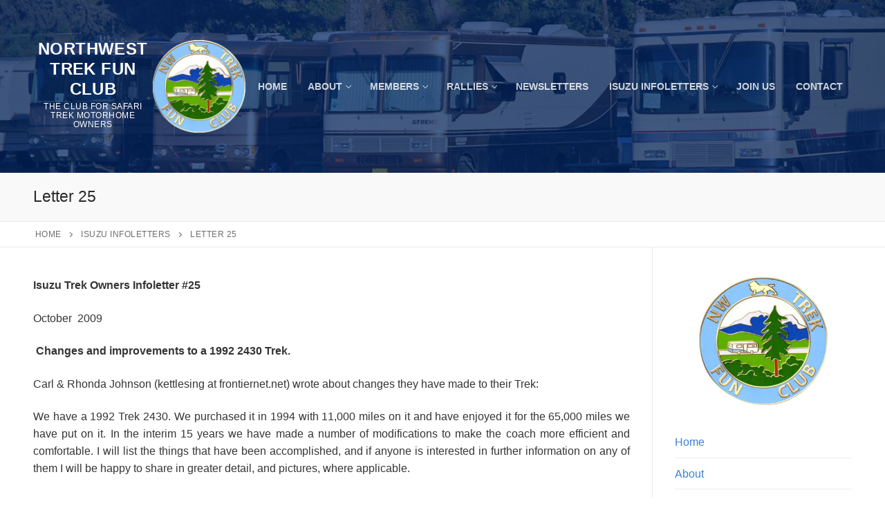

--- FILE ---
content_type: text/html; charset=UTF-8
request_url: https://nwtfc.com/isuzu-infoletters/letter_025/
body_size: 18487
content:
<!doctype html>
<html lang="en-US">
<head>
	<meta charset="UTF-8">
	<meta name="viewport" content="width=device-width, initial-scale=1, maximum-scale=10.0, user-scalable=yes">
	<link rel="profile" href="https://gmpg.org/xfn/11">
	<meta name='robots' content='index, follow, max-image-preview:large, max-snippet:-1, max-video-preview:-1' />
	<style>img:is([sizes="auto" i], [sizes^="auto," i]) { contain-intrinsic-size: 3000px 1500px }</style>
	
	<!-- This site is optimized with the Yoast SEO plugin v26.3 - https://yoast.com/wordpress/plugins/seo/ -->
	<title>Letter 25 - Northwest Trek Fun Club</title>
	<link rel="canonical" href="https://nwtfc.com/isuzu-infoletters/letter_025/" />
	<meta property="og:locale" content="en_US" />
	<meta property="og:type" content="article" />
	<meta property="og:title" content="Letter 25 - Northwest Trek Fun Club" />
	<meta property="og:description" content="Isuzu Trek Owners Infoletter #25 October&nbsp; 2009 &nbsp;Changes and improvements to a 1992 2430 Trek. Carl &amp; Rhonda Johnson (kettlesing at frontiernet.net) wrote about changes&hellip;" />
	<meta property="og:url" content="https://nwtfc.com/isuzu-infoletters/letter_025/" />
	<meta property="og:site_name" content="Northwest Trek Fun Club" />
	<meta property="article:modified_time" content="2020-05-09T19:56:59+00:00" />
	<meta name="twitter:card" content="summary_large_image" />
	<meta name="twitter:label1" content="Est. reading time" />
	<meta name="twitter:data1" content="11 minutes" />
	<script type="application/ld+json" class="yoast-schema-graph">{"@context":"https://schema.org","@graph":[{"@type":"WebPage","@id":"https://nwtfc.com/isuzu-infoletters/letter_025/","url":"https://nwtfc.com/isuzu-infoletters/letter_025/","name":"Letter 25 - Northwest Trek Fun Club","isPartOf":{"@id":"https://nwtfc.com/#website"},"datePublished":"2015-05-30T22:44:47+00:00","dateModified":"2020-05-09T19:56:59+00:00","breadcrumb":{"@id":"https://nwtfc.com/isuzu-infoletters/letter_025/#breadcrumb"},"inLanguage":"en-US","potentialAction":[{"@type":"ReadAction","target":["https://nwtfc.com/isuzu-infoletters/letter_025/"]}]},{"@type":"BreadcrumbList","@id":"https://nwtfc.com/isuzu-infoletters/letter_025/#breadcrumb","itemListElement":[{"@type":"ListItem","position":1,"name":"Home","item":"https://nwtfc.com/"},{"@type":"ListItem","position":2,"name":"ISUZU INFOLETTERS","item":"https://nwtfc.com/isuzu-infoletters/"},{"@type":"ListItem","position":3,"name":"Letter 25"}]},{"@type":"WebSite","@id":"https://nwtfc.com/#website","url":"https://nwtfc.com/","name":"Northwest Trek Fun Club","description":"The Club for Safari Trek Motorhome Owners","publisher":{"@id":"https://nwtfc.com/#organization"},"potentialAction":[{"@type":"SearchAction","target":{"@type":"EntryPoint","urlTemplate":"https://nwtfc.com/?s={search_term_string}"},"query-input":{"@type":"PropertyValueSpecification","valueRequired":true,"valueName":"search_term_string"}}],"inLanguage":"en-US"},{"@type":"Organization","@id":"https://nwtfc.com/#organization","name":"Northwest Trek Fun Club","alternateName":"NW Trek Fun Club","url":"https://nwtfc.com/","logo":{"@type":"ImageObject","inLanguage":"en-US","@id":"https://nwtfc.com/#/schema/logo/image/","url":"https://i0.wp.com/nwtfc.com/wp-content/uploads/2023/01/cropped-cropped-pin_clear.png?fit=284%2C284&ssl=1","contentUrl":"https://i0.wp.com/nwtfc.com/wp-content/uploads/2023/01/cropped-cropped-pin_clear.png?fit=284%2C284&ssl=1","width":284,"height":284,"caption":"Northwest Trek Fun Club"},"image":{"@id":"https://nwtfc.com/#/schema/logo/image/"}}]}</script>
	<!-- / Yoast SEO plugin. -->


<link rel='dns-prefetch' href='//js.stripe.com' />
<link rel='dns-prefetch' href='//stats.wp.com' />
<link rel='dns-prefetch' href='//v0.wordpress.com' />
<link rel='dns-prefetch' href='//widgets.wp.com' />
<link rel='dns-prefetch' href='//s0.wp.com' />
<link rel='dns-prefetch' href='//0.gravatar.com' />
<link rel='dns-prefetch' href='//1.gravatar.com' />
<link rel='dns-prefetch' href='//2.gravatar.com' />
<link rel='preconnect' href='//i0.wp.com' />
<link rel='preconnect' href='//c0.wp.com' />
<link rel="alternate" type="application/rss+xml" title="Northwest Trek Fun Club &raquo; Feed" href="https://nwtfc.com/feed/" />
<link rel="alternate" type="application/rss+xml" title="Northwest Trek Fun Club &raquo; Comments Feed" href="https://nwtfc.com/comments/feed/" />
<script type="text/javascript">
/* <![CDATA[ */
window._wpemojiSettings = {"baseUrl":"https:\/\/s.w.org\/images\/core\/emoji\/16.0.1\/72x72\/","ext":".png","svgUrl":"https:\/\/s.w.org\/images\/core\/emoji\/16.0.1\/svg\/","svgExt":".svg","source":{"concatemoji":"https:\/\/nwtfc.com\/wp-includes\/js\/wp-emoji-release.min.js?ver=ecf57ffa2071bfedf31fbe3172cad31d"}};
/*! This file is auto-generated */
!function(s,n){var o,i,e;function c(e){try{var t={supportTests:e,timestamp:(new Date).valueOf()};sessionStorage.setItem(o,JSON.stringify(t))}catch(e){}}function p(e,t,n){e.clearRect(0,0,e.canvas.width,e.canvas.height),e.fillText(t,0,0);var t=new Uint32Array(e.getImageData(0,0,e.canvas.width,e.canvas.height).data),a=(e.clearRect(0,0,e.canvas.width,e.canvas.height),e.fillText(n,0,0),new Uint32Array(e.getImageData(0,0,e.canvas.width,e.canvas.height).data));return t.every(function(e,t){return e===a[t]})}function u(e,t){e.clearRect(0,0,e.canvas.width,e.canvas.height),e.fillText(t,0,0);for(var n=e.getImageData(16,16,1,1),a=0;a<n.data.length;a++)if(0!==n.data[a])return!1;return!0}function f(e,t,n,a){switch(t){case"flag":return n(e,"\ud83c\udff3\ufe0f\u200d\u26a7\ufe0f","\ud83c\udff3\ufe0f\u200b\u26a7\ufe0f")?!1:!n(e,"\ud83c\udde8\ud83c\uddf6","\ud83c\udde8\u200b\ud83c\uddf6")&&!n(e,"\ud83c\udff4\udb40\udc67\udb40\udc62\udb40\udc65\udb40\udc6e\udb40\udc67\udb40\udc7f","\ud83c\udff4\u200b\udb40\udc67\u200b\udb40\udc62\u200b\udb40\udc65\u200b\udb40\udc6e\u200b\udb40\udc67\u200b\udb40\udc7f");case"emoji":return!a(e,"\ud83e\udedf")}return!1}function g(e,t,n,a){var r="undefined"!=typeof WorkerGlobalScope&&self instanceof WorkerGlobalScope?new OffscreenCanvas(300,150):s.createElement("canvas"),o=r.getContext("2d",{willReadFrequently:!0}),i=(o.textBaseline="top",o.font="600 32px Arial",{});return e.forEach(function(e){i[e]=t(o,e,n,a)}),i}function t(e){var t=s.createElement("script");t.src=e,t.defer=!0,s.head.appendChild(t)}"undefined"!=typeof Promise&&(o="wpEmojiSettingsSupports",i=["flag","emoji"],n.supports={everything:!0,everythingExceptFlag:!0},e=new Promise(function(e){s.addEventListener("DOMContentLoaded",e,{once:!0})}),new Promise(function(t){var n=function(){try{var e=JSON.parse(sessionStorage.getItem(o));if("object"==typeof e&&"number"==typeof e.timestamp&&(new Date).valueOf()<e.timestamp+604800&&"object"==typeof e.supportTests)return e.supportTests}catch(e){}return null}();if(!n){if("undefined"!=typeof Worker&&"undefined"!=typeof OffscreenCanvas&&"undefined"!=typeof URL&&URL.createObjectURL&&"undefined"!=typeof Blob)try{var e="postMessage("+g.toString()+"("+[JSON.stringify(i),f.toString(),p.toString(),u.toString()].join(",")+"));",a=new Blob([e],{type:"text/javascript"}),r=new Worker(URL.createObjectURL(a),{name:"wpTestEmojiSupports"});return void(r.onmessage=function(e){c(n=e.data),r.terminate(),t(n)})}catch(e){}c(n=g(i,f,p,u))}t(n)}).then(function(e){for(var t in e)n.supports[t]=e[t],n.supports.everything=n.supports.everything&&n.supports[t],"flag"!==t&&(n.supports.everythingExceptFlag=n.supports.everythingExceptFlag&&n.supports[t]);n.supports.everythingExceptFlag=n.supports.everythingExceptFlag&&!n.supports.flag,n.DOMReady=!1,n.readyCallback=function(){n.DOMReady=!0}}).then(function(){return e}).then(function(){var e;n.supports.everything||(n.readyCallback(),(e=n.source||{}).concatemoji?t(e.concatemoji):e.wpemoji&&e.twemoji&&(t(e.twemoji),t(e.wpemoji)))}))}((window,document),window._wpemojiSettings);
/* ]]> */
</script>
<style id='wp-emoji-styles-inline-css' type='text/css'>

	img.wp-smiley, img.emoji {
		display: inline !important;
		border: none !important;
		box-shadow: none !important;
		height: 1em !important;
		width: 1em !important;
		margin: 0 0.07em !important;
		vertical-align: -0.1em !important;
		background: none !important;
		padding: 0 !important;
	}
</style>
<link rel='stylesheet' id='wp-block-library-css' href='https://c0.wp.com/c/6.8.3/wp-includes/css/dist/block-library/style.min.css' type='text/css' media='all' />
<style id='classic-theme-styles-inline-css' type='text/css'>
/*! This file is auto-generated */
.wp-block-button__link{color:#fff;background-color:#32373c;border-radius:9999px;box-shadow:none;text-decoration:none;padding:calc(.667em + 2px) calc(1.333em + 2px);font-size:1.125em}.wp-block-file__button{background:#32373c;color:#fff;text-decoration:none}
</style>
<link rel='stylesheet' id='mediaelement-css' href='https://c0.wp.com/c/6.8.3/wp-includes/js/mediaelement/mediaelementplayer-legacy.min.css' type='text/css' media='all' />
<link rel='stylesheet' id='wp-mediaelement-css' href='https://c0.wp.com/c/6.8.3/wp-includes/js/mediaelement/wp-mediaelement.min.css' type='text/css' media='all' />
<style id='jetpack-sharing-buttons-style-inline-css' type='text/css'>
.jetpack-sharing-buttons__services-list{display:flex;flex-direction:row;flex-wrap:wrap;gap:0;list-style-type:none;margin:5px;padding:0}.jetpack-sharing-buttons__services-list.has-small-icon-size{font-size:12px}.jetpack-sharing-buttons__services-list.has-normal-icon-size{font-size:16px}.jetpack-sharing-buttons__services-list.has-large-icon-size{font-size:24px}.jetpack-sharing-buttons__services-list.has-huge-icon-size{font-size:36px}@media print{.jetpack-sharing-buttons__services-list{display:none!important}}.editor-styles-wrapper .wp-block-jetpack-sharing-buttons{gap:0;padding-inline-start:0}ul.jetpack-sharing-buttons__services-list.has-background{padding:1.25em 2.375em}
</style>
<style id='global-styles-inline-css' type='text/css'>
:root{--wp--preset--aspect-ratio--square: 1;--wp--preset--aspect-ratio--4-3: 4/3;--wp--preset--aspect-ratio--3-4: 3/4;--wp--preset--aspect-ratio--3-2: 3/2;--wp--preset--aspect-ratio--2-3: 2/3;--wp--preset--aspect-ratio--16-9: 16/9;--wp--preset--aspect-ratio--9-16: 9/16;--wp--preset--color--black: #000000;--wp--preset--color--cyan-bluish-gray: #abb8c3;--wp--preset--color--white: #ffffff;--wp--preset--color--pale-pink: #f78da7;--wp--preset--color--vivid-red: #cf2e2e;--wp--preset--color--luminous-vivid-orange: #ff6900;--wp--preset--color--luminous-vivid-amber: #fcb900;--wp--preset--color--light-green-cyan: #7bdcb5;--wp--preset--color--vivid-green-cyan: #00d084;--wp--preset--color--pale-cyan-blue: #8ed1fc;--wp--preset--color--vivid-cyan-blue: #0693e3;--wp--preset--color--vivid-purple: #9b51e0;--wp--preset--gradient--vivid-cyan-blue-to-vivid-purple: linear-gradient(135deg,rgba(6,147,227,1) 0%,rgb(155,81,224) 100%);--wp--preset--gradient--light-green-cyan-to-vivid-green-cyan: linear-gradient(135deg,rgb(122,220,180) 0%,rgb(0,208,130) 100%);--wp--preset--gradient--luminous-vivid-amber-to-luminous-vivid-orange: linear-gradient(135deg,rgba(252,185,0,1) 0%,rgba(255,105,0,1) 100%);--wp--preset--gradient--luminous-vivid-orange-to-vivid-red: linear-gradient(135deg,rgba(255,105,0,1) 0%,rgb(207,46,46) 100%);--wp--preset--gradient--very-light-gray-to-cyan-bluish-gray: linear-gradient(135deg,rgb(238,238,238) 0%,rgb(169,184,195) 100%);--wp--preset--gradient--cool-to-warm-spectrum: linear-gradient(135deg,rgb(74,234,220) 0%,rgb(151,120,209) 20%,rgb(207,42,186) 40%,rgb(238,44,130) 60%,rgb(251,105,98) 80%,rgb(254,248,76) 100%);--wp--preset--gradient--blush-light-purple: linear-gradient(135deg,rgb(255,206,236) 0%,rgb(152,150,240) 100%);--wp--preset--gradient--blush-bordeaux: linear-gradient(135deg,rgb(254,205,165) 0%,rgb(254,45,45) 50%,rgb(107,0,62) 100%);--wp--preset--gradient--luminous-dusk: linear-gradient(135deg,rgb(255,203,112) 0%,rgb(199,81,192) 50%,rgb(65,88,208) 100%);--wp--preset--gradient--pale-ocean: linear-gradient(135deg,rgb(255,245,203) 0%,rgb(182,227,212) 50%,rgb(51,167,181) 100%);--wp--preset--gradient--electric-grass: linear-gradient(135deg,rgb(202,248,128) 0%,rgb(113,206,126) 100%);--wp--preset--gradient--midnight: linear-gradient(135deg,rgb(2,3,129) 0%,rgb(40,116,252) 100%);--wp--preset--font-size--small: 13px;--wp--preset--font-size--medium: 20px;--wp--preset--font-size--large: 36px;--wp--preset--font-size--x-large: 42px;--wp--preset--spacing--20: 0.44rem;--wp--preset--spacing--30: 0.67rem;--wp--preset--spacing--40: 1rem;--wp--preset--spacing--50: 1.5rem;--wp--preset--spacing--60: 2.25rem;--wp--preset--spacing--70: 3.38rem;--wp--preset--spacing--80: 5.06rem;--wp--preset--shadow--natural: 6px 6px 9px rgba(0, 0, 0, 0.2);--wp--preset--shadow--deep: 12px 12px 50px rgba(0, 0, 0, 0.4);--wp--preset--shadow--sharp: 6px 6px 0px rgba(0, 0, 0, 0.2);--wp--preset--shadow--outlined: 6px 6px 0px -3px rgba(255, 255, 255, 1), 6px 6px rgba(0, 0, 0, 1);--wp--preset--shadow--crisp: 6px 6px 0px rgba(0, 0, 0, 1);}:where(.is-layout-flex){gap: 0.5em;}:where(.is-layout-grid){gap: 0.5em;}body .is-layout-flex{display: flex;}.is-layout-flex{flex-wrap: wrap;align-items: center;}.is-layout-flex > :is(*, div){margin: 0;}body .is-layout-grid{display: grid;}.is-layout-grid > :is(*, div){margin: 0;}:where(.wp-block-columns.is-layout-flex){gap: 2em;}:where(.wp-block-columns.is-layout-grid){gap: 2em;}:where(.wp-block-post-template.is-layout-flex){gap: 1.25em;}:where(.wp-block-post-template.is-layout-grid){gap: 1.25em;}.has-black-color{color: var(--wp--preset--color--black) !important;}.has-cyan-bluish-gray-color{color: var(--wp--preset--color--cyan-bluish-gray) !important;}.has-white-color{color: var(--wp--preset--color--white) !important;}.has-pale-pink-color{color: var(--wp--preset--color--pale-pink) !important;}.has-vivid-red-color{color: var(--wp--preset--color--vivid-red) !important;}.has-luminous-vivid-orange-color{color: var(--wp--preset--color--luminous-vivid-orange) !important;}.has-luminous-vivid-amber-color{color: var(--wp--preset--color--luminous-vivid-amber) !important;}.has-light-green-cyan-color{color: var(--wp--preset--color--light-green-cyan) !important;}.has-vivid-green-cyan-color{color: var(--wp--preset--color--vivid-green-cyan) !important;}.has-pale-cyan-blue-color{color: var(--wp--preset--color--pale-cyan-blue) !important;}.has-vivid-cyan-blue-color{color: var(--wp--preset--color--vivid-cyan-blue) !important;}.has-vivid-purple-color{color: var(--wp--preset--color--vivid-purple) !important;}.has-black-background-color{background-color: var(--wp--preset--color--black) !important;}.has-cyan-bluish-gray-background-color{background-color: var(--wp--preset--color--cyan-bluish-gray) !important;}.has-white-background-color{background-color: var(--wp--preset--color--white) !important;}.has-pale-pink-background-color{background-color: var(--wp--preset--color--pale-pink) !important;}.has-vivid-red-background-color{background-color: var(--wp--preset--color--vivid-red) !important;}.has-luminous-vivid-orange-background-color{background-color: var(--wp--preset--color--luminous-vivid-orange) !important;}.has-luminous-vivid-amber-background-color{background-color: var(--wp--preset--color--luminous-vivid-amber) !important;}.has-light-green-cyan-background-color{background-color: var(--wp--preset--color--light-green-cyan) !important;}.has-vivid-green-cyan-background-color{background-color: var(--wp--preset--color--vivid-green-cyan) !important;}.has-pale-cyan-blue-background-color{background-color: var(--wp--preset--color--pale-cyan-blue) !important;}.has-vivid-cyan-blue-background-color{background-color: var(--wp--preset--color--vivid-cyan-blue) !important;}.has-vivid-purple-background-color{background-color: var(--wp--preset--color--vivid-purple) !important;}.has-black-border-color{border-color: var(--wp--preset--color--black) !important;}.has-cyan-bluish-gray-border-color{border-color: var(--wp--preset--color--cyan-bluish-gray) !important;}.has-white-border-color{border-color: var(--wp--preset--color--white) !important;}.has-pale-pink-border-color{border-color: var(--wp--preset--color--pale-pink) !important;}.has-vivid-red-border-color{border-color: var(--wp--preset--color--vivid-red) !important;}.has-luminous-vivid-orange-border-color{border-color: var(--wp--preset--color--luminous-vivid-orange) !important;}.has-luminous-vivid-amber-border-color{border-color: var(--wp--preset--color--luminous-vivid-amber) !important;}.has-light-green-cyan-border-color{border-color: var(--wp--preset--color--light-green-cyan) !important;}.has-vivid-green-cyan-border-color{border-color: var(--wp--preset--color--vivid-green-cyan) !important;}.has-pale-cyan-blue-border-color{border-color: var(--wp--preset--color--pale-cyan-blue) !important;}.has-vivid-cyan-blue-border-color{border-color: var(--wp--preset--color--vivid-cyan-blue) !important;}.has-vivid-purple-border-color{border-color: var(--wp--preset--color--vivid-purple) !important;}.has-vivid-cyan-blue-to-vivid-purple-gradient-background{background: var(--wp--preset--gradient--vivid-cyan-blue-to-vivid-purple) !important;}.has-light-green-cyan-to-vivid-green-cyan-gradient-background{background: var(--wp--preset--gradient--light-green-cyan-to-vivid-green-cyan) !important;}.has-luminous-vivid-amber-to-luminous-vivid-orange-gradient-background{background: var(--wp--preset--gradient--luminous-vivid-amber-to-luminous-vivid-orange) !important;}.has-luminous-vivid-orange-to-vivid-red-gradient-background{background: var(--wp--preset--gradient--luminous-vivid-orange-to-vivid-red) !important;}.has-very-light-gray-to-cyan-bluish-gray-gradient-background{background: var(--wp--preset--gradient--very-light-gray-to-cyan-bluish-gray) !important;}.has-cool-to-warm-spectrum-gradient-background{background: var(--wp--preset--gradient--cool-to-warm-spectrum) !important;}.has-blush-light-purple-gradient-background{background: var(--wp--preset--gradient--blush-light-purple) !important;}.has-blush-bordeaux-gradient-background{background: var(--wp--preset--gradient--blush-bordeaux) !important;}.has-luminous-dusk-gradient-background{background: var(--wp--preset--gradient--luminous-dusk) !important;}.has-pale-ocean-gradient-background{background: var(--wp--preset--gradient--pale-ocean) !important;}.has-electric-grass-gradient-background{background: var(--wp--preset--gradient--electric-grass) !important;}.has-midnight-gradient-background{background: var(--wp--preset--gradient--midnight) !important;}.has-small-font-size{font-size: var(--wp--preset--font-size--small) !important;}.has-medium-font-size{font-size: var(--wp--preset--font-size--medium) !important;}.has-large-font-size{font-size: var(--wp--preset--font-size--large) !important;}.has-x-large-font-size{font-size: var(--wp--preset--font-size--x-large) !important;}
:where(.wp-block-post-template.is-layout-flex){gap: 1.25em;}:where(.wp-block-post-template.is-layout-grid){gap: 1.25em;}
:where(.wp-block-columns.is-layout-flex){gap: 2em;}:where(.wp-block-columns.is-layout-grid){gap: 2em;}
:root :where(.wp-block-pullquote){font-size: 1.5em;line-height: 1.6;}
</style>
<link rel='stylesheet' id='foobox-free-min-css' href='https://nwtfc.com/wp-content/plugins/foobox-image-lightbox/free/css/foobox.free.min.css?ver=2.7.35' type='text/css' media='all' />
<link rel='stylesheet' id='wpecpp-css' href='https://nwtfc.com/wp-content/plugins/wp-ecommerce-paypal/assets/css/wpecpp.css?ver=2.0.1' type='text/css' media='all' />
<link rel='stylesheet' id='jetpack_likes-css' href='https://c0.wp.com/p/jetpack/15.2/modules/likes/style.css' type='text/css' media='all' />
<link rel='stylesheet' id='jetpack-subscriptions-css' href='https://c0.wp.com/p/jetpack/15.2/_inc/build/subscriptions/subscriptions.min.css' type='text/css' media='all' />
<link rel='stylesheet' id='font-awesome-css' href='https://nwtfc.com/wp-content/themes/customify/assets/fonts/font-awesome/css/font-awesome.min.css?ver=5.0.0' type='text/css' media='all' />
<link rel='stylesheet' id='customify-style-css' href='https://nwtfc.com/wp-content/themes/customify/style.min.css?ver=0.4.8' type='text/css' media='all' />
<style id='customify-style-inline-css' type='text/css'>
.header-top .header--row-inner,body:not(.fl-builder-edit) .button,body:not(.fl-builder-edit) button:not(.menu-mobile-toggle, .components-button, .customize-partial-edit-shortcut-button),body:not(.fl-builder-edit) input[type="button"]:not(.ed_button),button.button,input[type="button"]:not(.ed_button, .components-button, .customize-partial-edit-shortcut-button),input[type="reset"]:not(.components-button, .customize-partial-edit-shortcut-button),input[type="submit"]:not(.components-button, .customize-partial-edit-shortcut-button),.pagination .nav-links > *:hover,.pagination .nav-links span,.nav-menu-desktop.style-full-height .primary-menu-ul > li.current-menu-item > a,.nav-menu-desktop.style-full-height .primary-menu-ul > li.current-menu-ancestor > a,.nav-menu-desktop.style-full-height .primary-menu-ul > li > a:hover,.posts-layout .readmore-button:hover{    background-color: #235787;}.posts-layout .readmore-button {color: #235787;}.pagination .nav-links > *:hover,.pagination .nav-links span,.entry-single .tags-links a:hover,.entry-single .cat-links a:hover,.posts-layout .readmore-button,.posts-layout .readmore-button:hover{    border-color: #235787;}.customify-builder-btn{    background-color: #c3512f;}body{    color: #353535;}abbr, acronym {    border-bottom-color: #353535;}a                {                    color: #3b81d6;}a:hover,a:focus,.link-meta:hover, .link-meta a:hover{    color: #25d1d1;}h2 + h3,.comments-area h2 + .comments-title,.h2 + h3,.comments-area .h2 + .comments-title,.page-breadcrumb {    border-top-color: #eaecee;}blockquote,.site-content .widget-area .menu li.current-menu-item > a:before{    border-left-color: #eaecee;}@media screen and (min-width: 64em) {    .comment-list .children li.comment {        border-left-color: #eaecee;    }    .comment-list .children li.comment:after {        background-color: #eaecee;    }}.page-titlebar, .page-breadcrumb,.posts-layout .entry-inner {    border-bottom-color: #eaecee;}.header-search-form .search-field,.entry-content .page-links a,.header-search-modal,.pagination .nav-links > *,.entry-footer .tags-links a, .entry-footer .cat-links a,.search .content-area article,.site-content .widget-area .menu li.current-menu-item > a,.posts-layout .entry-inner,.post-navigation .nav-links,article.comment .comment-meta,.widget-area .widget_pages li a, .widget-area .widget_categories li a, .widget-area .widget_archive li a, .widget-area .widget_meta li a, .widget-area .widget_nav_menu li a, .widget-area .widget_product_categories li a, .widget-area .widget_recent_entries li a, .widget-area .widget_rss li a,.widget-area .widget_recent_comments li{    border-color: #eaecee;}.header-search-modal::before {    border-top-color: #eaecee;    border-left-color: #eaecee;}@media screen and (min-width: 48em) {    .content-sidebar.sidebar_vertical_border .content-area {        border-right-color: #eaecee;    }    .sidebar-content.sidebar_vertical_border .content-area {        border-left-color: #eaecee;    }    .sidebar-sidebar-content.sidebar_vertical_border .sidebar-primary {        border-right-color: #eaecee;    }    .sidebar-sidebar-content.sidebar_vertical_border .sidebar-secondary {        border-right-color: #eaecee;    }    .content-sidebar-sidebar.sidebar_vertical_border .sidebar-primary {        border-left-color: #eaecee;    }    .content-sidebar-sidebar.sidebar_vertical_border .sidebar-secondary {        border-left-color: #eaecee;    }    .sidebar-content-sidebar.sidebar_vertical_border .content-area {        border-left-color: #eaecee;        border-right-color: #eaecee;    }    .sidebar-content-sidebar.sidebar_vertical_border .content-area {        border-left-color: #eaecee;        border-right-color: #eaecee;    }}article.comment .comment-post-author {background: #6d6d6d;}.pagination .nav-links > *,.link-meta,.link-meta a,.color-meta,.entry-single .tags-links:before,.entry-single .cats-links:before{    color: #6d6d6d;}h1, h2, h3, h4, h5, h6 { color: #2b2b2b;}.site-content .widget-title { color: #444444;}#page-cover {background-image: url("https://nwtfc.com/wp-content/themes/customify/assets/images/default-cover.jpg");}.header--row:not(.header--transparent).header-main .header--row-inner  {background-color: #424242;background-image: url("https://i0.wp.com/nwtfc.com/wp-content/uploads/2023/01/nwtfc-header-picture-blueoverlay_cropped.jpg?fit=1200%2C301&ssl=1");-webkit-background-size: cover; -moz-background-size: cover; -o-background-size: cover; background-size: cover;background-repeat: repeat;} .sub-menu .li-duplicator {display:none !important;}.header-search_icon-item .header-search-modal  {border-style: solid;} .header-search_icon-item .search-field  {border-style: solid;} .dark-mode .header-search_box-item .search-form-fields, .header-search_box-item .search-form-fields  {border-style: solid;} body  {background-color: #FFFFFF;} .site-content .content-area  {background-color: #FFFFFF;} /* CSS for desktop */#page-cover .page-cover-inner {min-height: 300px;}.header--row.header-top .customify-grid, .header--row.header-top .style-full-height .primary-menu-ul > li > a {min-height: 33px;}.header--row.header-main .customify-grid, .header--row.header-main .style-full-height .primary-menu-ul > li > a {min-height: 250px;}.header--row.header-bottom .customify-grid, .header--row.header-bottom .style-full-height .primary-menu-ul > li > a {min-height: 55px;}.site-header .site-branding img { max-width: 134px; } .site-header .cb-row--mobile .site-branding img { width: 134px; }.header--row .builder-item--logo, .builder-item.builder-item--group .item--inner.builder-item--logo {margin-top: 7px;margin-right: 7px;margin-bottom: 7px;margin-left: 7px;}.header--row .builder-first--logo {text-align: center;}.header--row .builder-first--nav-icon {text-align: right;}.header-search_icon-item .search-submit {margin-left: -40px;}.header-search_box-item .search-submit{margin-left: -40px;} .header-search_box-item .woo_bootster_search .search-submit{margin-left: -40px;} .header-search_box-item .header-search-form button.search-submit{margin-left:-40px;}.header--row .builder-first--primary-menu {text-align: right;}.footer--row .builder-first--footer-1 {text-align: center;}/* CSS for tablet */@media screen and (max-width: 1024px) { #page-cover .page-cover-inner {min-height: 250px;}.header--row .builder-first--nav-icon {text-align: right;}.header-search_icon-item .search-submit {margin-left: -40px;}.header-search_box-item .search-submit{margin-left: -40px;} .header-search_box-item .woo_bootster_search .search-submit{margin-left: -40px;} .header-search_box-item .header-search-form button.search-submit{margin-left:-40px;} }/* CSS for mobile */@media screen and (max-width: 568px) { #page-cover .page-cover-inner {min-height: 200px;}.header--row.header-top .customify-grid, .header--row.header-top .style-full-height .primary-menu-ul > li > a {min-height: 33px;}.header--row .builder-first--nav-icon {text-align: right;}.header-search_icon-item .search-submit {margin-left: -40px;}.header-search_box-item .search-submit{margin-left: -40px;} .header-search_box-item .woo_bootster_search .search-submit{margin-left: -40px;} .header-search_box-item .header-search-form button.search-submit{margin-left:-40px;} }
</style>
<link rel='stylesheet' id='um_modal-css' href='https://nwtfc.com/wp-content/plugins/ultimate-member/assets/css/um-modal.min.css?ver=2.10.6' type='text/css' media='all' />
<link rel='stylesheet' id='um_ui-css' href='https://nwtfc.com/wp-content/plugins/ultimate-member/assets/libs/jquery-ui/jquery-ui.min.css?ver=1.13.2' type='text/css' media='all' />
<link rel='stylesheet' id='um_tipsy-css' href='https://nwtfc.com/wp-content/plugins/ultimate-member/assets/libs/tipsy/tipsy.min.css?ver=1.0.0a' type='text/css' media='all' />
<link rel='stylesheet' id='um_raty-css' href='https://nwtfc.com/wp-content/plugins/ultimate-member/assets/libs/raty/um-raty.min.css?ver=2.6.0' type='text/css' media='all' />
<link rel='stylesheet' id='select2-css' href='https://nwtfc.com/wp-content/plugins/ultimate-member/assets/libs/select2/select2.min.css?ver=4.0.13' type='text/css' media='all' />
<link rel='stylesheet' id='um_fileupload-css' href='https://nwtfc.com/wp-content/plugins/ultimate-member/assets/css/um-fileupload.min.css?ver=2.10.6' type='text/css' media='all' />
<link rel='stylesheet' id='um_confirm-css' href='https://nwtfc.com/wp-content/plugins/ultimate-member/assets/libs/um-confirm/um-confirm.min.css?ver=1.0' type='text/css' media='all' />
<link rel='stylesheet' id='um_datetime-css' href='https://nwtfc.com/wp-content/plugins/ultimate-member/assets/libs/pickadate/default.min.css?ver=3.6.2' type='text/css' media='all' />
<link rel='stylesheet' id='um_datetime_date-css' href='https://nwtfc.com/wp-content/plugins/ultimate-member/assets/libs/pickadate/default.date.min.css?ver=3.6.2' type='text/css' media='all' />
<link rel='stylesheet' id='um_datetime_time-css' href='https://nwtfc.com/wp-content/plugins/ultimate-member/assets/libs/pickadate/default.time.min.css?ver=3.6.2' type='text/css' media='all' />
<link rel='stylesheet' id='um_fonticons_ii-css' href='https://nwtfc.com/wp-content/plugins/ultimate-member/assets/libs/legacy/fonticons/fonticons-ii.min.css?ver=2.10.6' type='text/css' media='all' />
<link rel='stylesheet' id='um_fonticons_fa-css' href='https://nwtfc.com/wp-content/plugins/ultimate-member/assets/libs/legacy/fonticons/fonticons-fa.min.css?ver=2.10.6' type='text/css' media='all' />
<link rel='stylesheet' id='um_fontawesome-css' href='https://nwtfc.com/wp-content/plugins/ultimate-member/assets/css/um-fontawesome.min.css?ver=6.5.2' type='text/css' media='all' />
<link rel='stylesheet' id='um_common-css' href='https://nwtfc.com/wp-content/plugins/ultimate-member/assets/css/common.min.css?ver=2.10.6' type='text/css' media='all' />
<link rel='stylesheet' id='um_responsive-css' href='https://nwtfc.com/wp-content/plugins/ultimate-member/assets/css/um-responsive.min.css?ver=2.10.6' type='text/css' media='all' />
<link rel='stylesheet' id='um_styles-css' href='https://nwtfc.com/wp-content/plugins/ultimate-member/assets/css/um-styles.min.css?ver=2.10.6' type='text/css' media='all' />
<link rel='stylesheet' id='um_crop-css' href='https://nwtfc.com/wp-content/plugins/ultimate-member/assets/libs/cropper/cropper.min.css?ver=1.6.1' type='text/css' media='all' />
<link rel='stylesheet' id='um_profile-css' href='https://nwtfc.com/wp-content/plugins/ultimate-member/assets/css/um-profile.min.css?ver=2.10.6' type='text/css' media='all' />
<link rel='stylesheet' id='um_account-css' href='https://nwtfc.com/wp-content/plugins/ultimate-member/assets/css/um-account.min.css?ver=2.10.6' type='text/css' media='all' />
<link rel='stylesheet' id='um_misc-css' href='https://nwtfc.com/wp-content/plugins/ultimate-member/assets/css/um-misc.min.css?ver=2.10.6' type='text/css' media='all' />
<link rel='stylesheet' id='um_default_css-css' href='https://nwtfc.com/wp-content/plugins/ultimate-member/assets/css/um-old-default.min.css?ver=2.10.6' type='text/css' media='all' />
<link rel='stylesheet' id='um_old_css-css' href='https://nwtfc.com/wp-content/plugins/ultimate-member/../../uploads/ultimatemember/um_old_settings.css?ver=2.0.0' type='text/css' media='all' />
<script type="text/javascript" src="https://c0.wp.com/c/6.8.3/wp-includes/js/jquery/jquery.min.js" id="jquery-core-js"></script>
<script type="text/javascript" src="https://c0.wp.com/c/6.8.3/wp-includes/js/jquery/jquery-migrate.min.js" id="jquery-migrate-js"></script>
<script type="text/javascript" id="foobox-free-min-js-before">
/* <![CDATA[ */
/* Run FooBox FREE (v2.7.35) */
var FOOBOX = window.FOOBOX = {
	ready: true,
	disableOthers: false,
	o: {wordpress: { enabled: true }, countMessage:'image %index of %total', captions: { dataTitle: ["captionTitle","title"], dataDesc: ["captionDesc","description"] }, rel: '', excludes:'.fbx-link,.nofoobox,.nolightbox,a[href*="pinterest.com/pin/create/button/"]', affiliate : { enabled: false }},
	selectors: [
		".foogallery-container.foogallery-lightbox-foobox", ".foogallery-container.foogallery-lightbox-foobox-free", ".gallery", ".wp-block-gallery", ".wp-caption", ".wp-block-image", "a:has(img[class*=wp-image-])", ".foobox"
	],
	pre: function( $ ){
		// Custom JavaScript (Pre)
		
	},
	post: function( $ ){
		// Custom JavaScript (Post)
		
		// Custom Captions Code
		
	},
	custom: function( $ ){
		// Custom Extra JS
		
	}
};
/* ]]> */
</script>
<script type="text/javascript" src="https://nwtfc.com/wp-content/plugins/foobox-image-lightbox/free/js/foobox.free.min.js?ver=2.7.35" id="foobox-free-min-js"></script>
<script type="text/javascript" src="https://nwtfc.com/wp-content/plugins/ultimate-member/assets/js/um-gdpr.min.js?ver=2.10.6" id="um-gdpr-js"></script>
<link rel="https://api.w.org/" href="https://nwtfc.com/wp-json/" /><link rel="alternate" title="JSON" type="application/json" href="https://nwtfc.com/wp-json/wp/v2/pages/1729" /><link rel="alternate" title="oEmbed (JSON)" type="application/json+oembed" href="https://nwtfc.com/wp-json/oembed/1.0/embed?url=https%3A%2F%2Fnwtfc.com%2Fisuzu-infoletters%2Fletter_025%2F" />
<link rel="alternate" title="oEmbed (XML)" type="text/xml+oembed" href="https://nwtfc.com/wp-json/oembed/1.0/embed?url=https%3A%2F%2Fnwtfc.com%2Fisuzu-infoletters%2Fletter_025%2F&#038;format=xml" />
	<style>img#wpstats{display:none}</style>
		<link rel="icon" href="https://i0.wp.com/nwtfc.com/wp-content/uploads/2015/05/tn_nwtfc_logo_large2.jpg?fit=32%2C32&#038;ssl=1" sizes="32x32" />
<link rel="icon" href="https://i0.wp.com/nwtfc.com/wp-content/uploads/2015/05/tn_nwtfc_logo_large2.jpg?fit=120%2C118&#038;ssl=1" sizes="192x192" />
<link rel="apple-touch-icon" href="https://i0.wp.com/nwtfc.com/wp-content/uploads/2015/05/tn_nwtfc_logo_large2.jpg?fit=120%2C118&#038;ssl=1" />
<meta name="msapplication-TileImage" content="https://i0.wp.com/nwtfc.com/wp-content/uploads/2015/05/tn_nwtfc_logo_large2.jpg?fit=120%2C118&#038;ssl=1" />
	<!-- Fonts Plugin CSS - https://fontsplugin.com/ -->
	<style>
			</style>
	<!-- Fonts Plugin CSS -->
	</head>

<body data-rsssl=1 class="wp-singular page-template-default page page-id-1729 page-child parent-pageid-1489 wp-custom-logo wp-theme-customify metaslider-plugin content-sidebar main-layout-content-sidebar sidebar_vertical_border site-full-width menu_sidebar_slide_left">
<div id="page" class="site box-shadow">
	<a class="skip-link screen-reader-text" href="#site-content">Skip to content</a>
	<a class="close is-size-medium  close-panel close-sidebar-panel" href="#">
        <span class="hamburger hamburger--squeeze is-active">
            <span class="hamburger-box">
              <span class="hamburger-inner"><span class="screen-reader-text">Menu</span></span>
            </span>
        </span>
        <span class="screen-reader-text">Close</span>
        </a><header id="masthead" class="site-header header-v1"><div id="masthead-inner" class="site-header-inner">							<div  class="header-main header--row layout-full-contained"  id="cb-row--header-main"  data-row-id="main"  data-show-on="desktop mobile">
								<div class="header--row-inner header-main-inner dark-mode">
									<div class="customify-container">
										<div class="customify-grid cb-row--desktop hide-on-mobile hide-on-tablet customify-grid-middle"><div class="customify-col-2_md-2_sm-2 builder-item builder-first--logo" data-push-left=""><div class="item--inner builder-item--logo" data-section="title_tagline" data-item-id="logo" >		<div class="site-branding logo-right">
						<a href="https://nwtfc.com/" class="logo-link" rel="home" itemprop="url">
				<img class="site-img-logo" src="https://i0.wp.com/nwtfc.com/wp-content/uploads/2023/01/cropped-cropped-pin_clear.png?fit=284%2C284&#038;ssl=1" alt="Northwest Trek Fun Club">
							</a>
			<div class="site-name-desc">						<p class="site-title">
							<a href="https://nwtfc.com/" rel="home">Northwest Trek Fun Club</a>
						</p>
												<p class="site-description text-uppercase text-xsmall">The Club for Safari Trek Motorhome Owners</p>
						</div>		</div><!-- .site-branding -->
		</div></div><div class="customify-col-9_md-9_sm-9 builder-item builder-first--primary-menu" data-push-left="off-1"><div class="item--inner builder-item--primary-menu has_menu" data-section="header_menu_primary" data-item-id="primary-menu" ><nav  id="site-navigation-main-desktop" class="site-navigation primary-menu primary-menu-main nav-menu-desktop primary-menu-desktop style-border-bottom"><ul id="menu-main-menu" class="primary-menu-ul menu nav-menu"><li id="menu-item--main-desktop-10459" class="menu-item menu-item-type-post_type menu-item-object-page menu-item-home menu-item-10459"><a href="https://nwtfc.com/"><span class="link-before">HOME</span></a></li>
<li id="menu-item--main-desktop-12707" class="menu-item menu-item-type-custom menu-item-object-custom menu-item-has-children menu-item-12707"><a href="https://nwtfc.com/about-the-trek-2/about-the-trek/"><span class="link-before">ABOUT<span class="nav-icon-angle">&nbsp;</span></span></a>
<ul class="sub-menu sub-lv-0">
	<li id="menu-item--main-desktop-10431" class="menu-item menu-item-type-post_type menu-item-object-page menu-item-10431"><a href="https://nwtfc.com/about-the-trek-2/about-the-trek/trek-history/"><span class="link-before">Trek History</span></a></li>
	<li id="menu-item--main-desktop-11457" class="menu-item menu-item-type-post_type menu-item-object-page menu-item-11457"><a href="https://nwtfc.com/about-the-trek-2/about-the-trek/"><span class="link-before">All Things Trek</span></a></li>
	<li id="menu-item--main-desktop-10430" class="menu-item menu-item-type-post_type menu-item-object-page menu-item-10430"><a href="https://nwtfc.com/about-the-trek-2/about-the-trek/the-history-of-the-trek/"><span class="link-before">Trek Brochures</span></a></li>
	<li id="menu-item--main-desktop-15438" class="menu-item menu-item-type-post_type menu-item-object-page menu-item-15438"><a href="https://nwtfc.com/about-the-trek-2/trekdocs-repository/"><span class="link-before">TrekDocs Repository</span></a></li>
	<li id="menu-item--main-desktop-18220" class="menu-item menu-item-type-post_type menu-item-object-page menu-item-18220"><a href="https://nwtfc.com/about-the-trek-2/links/"><span class="link-before">Links</span></a></li>
</ul>
</li>
<li id="menu-item--main-desktop-10449" class="menu-item menu-item-type-custom menu-item-object-custom menu-item-has-children menu-item-10449"><a href="https://nwtfc.com/members-only/login/"><span class="link-before">MEMBERS<span class="nav-icon-angle">&nbsp;</span></span></a>
<ul class="sub-menu sub-lv-0">
	<li id="menu-item--main-desktop-11791" class="menu-item menu-item-type-post_type menu-item-object-page menu-item-11791"><a href="https://nwtfc.com/members-only/members-only-help/"><span class="link-before">Members Only Help</span></a></li>
	<li id="menu-item--main-desktop-10416" class="menu-item menu-item-type-post_type menu-item-object-page menu-item-10416"><a href="https://nwtfc.com/members-only/login/"><span class="link-before">Login</span></a></li>
	<li id="menu-item--main-desktop-10417" class="menu-item menu-item-type-post_type menu-item-object-page menu-item-10417"><a href="https://nwtfc.com/members-only/logout/"><span class="link-before">Logout</span></a></li>
	<li id="menu-item--main-desktop-10421" class="menu-item menu-item-type-post_type menu-item-object-page menu-item-10421"><a href="https://nwtfc.com/members-only/password-reset/"><span class="link-before">Password Reset</span></a></li>
	<li id="menu-item--main-desktop-13781" class="menu-item menu-item-type-post_type menu-item-object-page menu-item-13781"><a href="https://nwtfc.com/members-only/paypal-payments/"><span class="link-before">Pay Dues with PayPal or Credit Card</span></a></li>
	<li id="menu-item--main-desktop-10458" class="menu-item menu-item-type-custom menu-item-object-custom menu-item-has-children menu-item-10458"><a><span class="link-before">About The Club<span class="nav-icon-angle">&nbsp;</span></span></a>
	<ul class="sub-menu sub-lv-1">
		<li id="menu-item--main-desktop-10413" class="menu-item menu-item-type-post_type menu-item-object-page menu-item-10413"><a href="https://nwtfc.com/members-only/fmca_charter/"><span class="link-before">Restricted content</span></a></li>
		<li id="menu-item--main-desktop-19779" class="menu-item menu-item-type-custom menu-item-object-custom menu-item-19779"><a href="https://nwtfc.com/members-only/early-photo-albums/"><span class="link-before">Early Photo Albums</span></a></li>
		<li id="menu-item--main-desktop-15034" class="menu-item menu-item-type-post_type menu-item-object-page menu-item-15034"><a href="https://nwtfc.com/club-officers-and-committee-chairs/"><span class="link-before">Restricted content</span></a></li>
		<li id="menu-item--main-desktop-10420" class="menu-item menu-item-type-post_type menu-item-object-page menu-item-10420"><a href="https://nwtfc.com/members-only/presidents-corner/"><span class="link-before">Restricted content</span></a></li>
		<li id="menu-item--main-desktop-10404" class="menu-item menu-item-type-post_type menu-item-object-page menu-item-10404"><a href="https://nwtfc.com/members-only/bylaws-updated/"><span class="link-before">Restricted content</span></a></li>
		<li id="menu-item--main-desktop-10433" class="menu-item menu-item-type-post_type menu-item-object-page menu-item-10433"><a href="https://nwtfc.com/members-only/standing_rules-2/"><span class="link-before">Restricted content</span></a></li>
		<li id="menu-item--main-desktop-10434" class="menu-item menu-item-type-post_type menu-item-object-page menu-item-10434"><a href="https://nwtfc.com/members-only/financial-guidelines/"><span class="link-before">Restricted content</span></a></li>
		<li id="menu-item--main-desktop-10435" class="menu-item menu-item-type-post_type menu-item-object-page menu-item-10435"><a href="https://nwtfc.com/members-only/annual-reports/"><span class="link-before">Restricted content</span></a></li>
		<li id="menu-item--main-desktop-15714" class="menu-item menu-item-type-post_type menu-item-object-page menu-item-15714"><a href="https://nwtfc.com/members-only/minutes/executive-board-minutes/"><span class="link-before">Restricted content</span></a></li>
		<li id="menu-item--main-desktop-10414" class="menu-item menu-item-type-post_type menu-item-object-page menu-item-10414"><a href="https://nwtfc.com/members-only/minutes/"><span class="link-before">Restricted content</span></a></li>
	</ul>
</li>
	<li id="menu-item--main-desktop-10411" class="menu-item menu-item-type-post_type menu-item-object-page menu-item-10411"><a href="https://nwtfc.com/members-only/job-descriptions/"><span class="link-before">Restricted content</span></a></li>
	<li id="menu-item--main-desktop-11686" class="menu-item menu-item-type-post_type menu-item-object-page menu-item-has-children menu-item-11686"><a href="https://nwtfc.com/members-only/club-name-badge/"><span class="link-before">Club Name Badge and Pin Order Forms<span class="nav-icon-angle">&nbsp;</span></span></a>
	<ul class="sub-menu sub-lv-1">
		<li id="menu-item--main-desktop-15570" class="menu-item menu-item-type-post_type menu-item-object-page menu-item-15570"><a href="https://nwtfc.com/replacement-ids/"><span class="link-before">Replacement IDs</span></a></li>
	</ul>
</li>
	<li id="menu-item--main-desktop-14982" class="menu-item menu-item-type-post_type menu-item-object-page menu-item-14982"><a href="https://nwtfc.com/members-only/member-stories/"><span class="link-before">Restricted content</span></a></li>
	<li id="menu-item--main-desktop-10418" class="menu-item menu-item-type-post_type menu-item-object-page menu-item-10418"><a href="https://nwtfc.com/members-only/members/"><span class="link-before">Restricted content</span></a></li>
	<li id="menu-item--main-desktop-11546" class="menu-item menu-item-type-post_type menu-item-object-page menu-item-11546"><a href="https://nwtfc.com/members-only/membership-directory/"><span class="link-before">Restricted content</span></a></li>
	<li id="menu-item--main-desktop-11069" class="menu-item menu-item-type-post_type menu-item-object-page menu-item-11069"><a href="https://nwtfc.com/members-only/connect/"><span class="link-before">Restricted content</span></a></li>
	<li id="menu-item--main-desktop-10405" class="menu-item menu-item-type-post_type menu-item-object-page menu-item-10405"><a href="https://nwtfc.com/members-only/club_brochure/"><span class="link-before">Restricted content</span></a></li>
</ul>
</li>
<li id="menu-item--main-desktop-10448" class="menu-item menu-item-type-custom menu-item-object-custom menu-item-has-children menu-item-10448"><a href="https://nwtfc.com/rallies/"><span class="link-before">RALLIES<span class="nav-icon-angle">&nbsp;</span></span></a>
<ul class="sub-menu sub-lv-0">
	<li id="menu-item--main-desktop-10422" class="menu-item menu-item-type-post_type menu-item-object-page menu-item-10422"><a href="https://nwtfc.com/rallies/"><span class="link-before">Fun Times</span></a></li>
	<li id="menu-item--main-desktop-12981" class="menu-item menu-item-type-post_type menu-item-object-page menu-item-12981"><a href="https://nwtfc.com/rallies/upcoming-rallies-2/"><span class="link-before">Upcoming Rallies</span></a></li>
	<li id="menu-item--main-desktop-10424" class="menu-item menu-item-type-post_type menu-item-object-page menu-item-10424"><a href="https://nwtfc.com/rallies/rally-reports/good_time/"><span class="link-before">Restricted content</span></a></li>
	<li id="menu-item--main-desktop-10425" class="menu-item menu-item-type-post_type menu-item-object-page menu-item-10425"><a href="https://nwtfc.com/rallies/rally-planning-kit/"><span class="link-before">Rally Planning Kit</span></a></li>
</ul>
</li>
<li id="menu-item--main-desktop-17599" class="menu-item menu-item-type-custom menu-item-object-custom menu-item-17599"><a href="https://nwtfc.com/club-newsletters/"><span class="link-before">NEWSLETTERS</span></a></li>
<li id="menu-item--main-desktop-12459" class="menu-item menu-item-type-custom menu-item-object-custom menu-item-has-children menu-item-12459"><a href="https://nwtfc.com/isuzu-infoletters/who-we-are/"><span class="link-before">ISUZU INFOLETTERS<span class="nav-icon-angle">&nbsp;</span></span></a>
<ul class="sub-menu sub-lv-0">
	<li id="menu-item--main-desktop-12443" class="menu-item menu-item-type-post_type menu-item-object-page menu-item-12443"><a href="https://nwtfc.com/isuzu-infoletters/who-we-are/"><span class="link-before">ISUZU INFOLETTERS – WHO WE ARE</span></a></li>
	<li id="menu-item--main-desktop-12445" class="menu-item menu-item-type-post_type menu-item-object-page menu-item-12445"><a href="https://nwtfc.com/isuzu-infoletters/infoletters-index/"><span class="link-before">ISUZU TREK INFOLETTERS INDEX</span></a></li>
	<li id="menu-item--main-desktop-12444" class="menu-item menu-item-type-post_type menu-item-object-page menu-item-12444"><a href="https://nwtfc.com/isuzu-infoletters/isuzu-trek-documents/"><span class="link-before">ISUZU TREK DOCUMENTS</span></a></li>
</ul>
</li>
<li id="menu-item--main-desktop-12897" class="menu-item menu-item-type-post_type menu-item-object-page menu-item-12897"><a href="https://nwtfc.com/membership-join/"><span class="link-before">JOIN US</span></a></li>
<li id="menu-item--main-desktop-14126" class="menu-item menu-item-type-post_type menu-item-object-page menu-item-14126"><a href="https://nwtfc.com/contact/"><span class="link-before">CONTACT</span></a></li>
</ul></nav></div></div></div><div class="cb-row--mobile hide-on-desktop customify-grid customify-grid-middle"><div class="customify-col-5_md-5_sm-5 builder-item builder-first--logo" data-push-left=""><div class="item--inner builder-item--logo" data-section="title_tagline" data-item-id="logo" >		<div class="site-branding logo-right">
						<a href="https://nwtfc.com/" class="logo-link" rel="home" itemprop="url">
				<img class="site-img-logo" src="https://i0.wp.com/nwtfc.com/wp-content/uploads/2023/01/cropped-cropped-pin_clear.png?fit=284%2C284&#038;ssl=1" alt="Northwest Trek Fun Club">
							</a>
			<div class="site-name-desc">						<p class="site-title">
							<a href="https://nwtfc.com/" rel="home">Northwest Trek Fun Club</a>
						</p>
												<p class="site-description text-uppercase text-xsmall">The Club for Safari Trek Motorhome Owners</p>
						</div>		</div><!-- .site-branding -->
		</div></div><div class="customify-col-3_md-3_sm-3 builder-item builder-first--nav-icon" data-push-left="off-4"><div class="item--inner builder-item--nav-icon" data-section="header_menu_icon" data-item-id="nav-icon" >		<button type="button" class="menu-mobile-toggle item-button is-size-desktop-medium is-size-tablet-medium is-size-mobile-medium"  aria-label="nav icon">
			<span class="hamburger hamburger--squeeze">
				<span class="hamburger-box">
					<span class="hamburger-inner"></span>
				</span>
			</span>
			<span class="nav-icon--label hide-on-tablet hide-on-mobile">Menu</span></button>
		</div></div></div>									</div>
								</div>
							</div>
							<div id="header-menu-sidebar" class="header-menu-sidebar menu-sidebar-panel dark-mode"><div id="header-menu-sidebar-bg" class="header-menu-sidebar-bg"><div id="header-menu-sidebar-inner" class="header-menu-sidebar-inner"><div class="builder-item-sidebar mobile-item--html"><div class="item--inner" data-item-id="html" data-section="header_html"><div class="builder-header-html-item item--html"><p>Add custom text here or remove it</p>
</div></div></div><div class="builder-item-sidebar mobile-item--primary-menu mobile-item--menu "><div class="item--inner" data-item-id="primary-menu" data-section="header_menu_primary"><nav  id="site-navigation-sidebar-mobile" class="site-navigation primary-menu primary-menu-sidebar nav-menu-mobile primary-menu-mobile style-border-bottom"><ul id="menu-main-menu" class="primary-menu-ul menu nav-menu"><li id="menu-item--sidebar-mobile-10459" class="menu-item menu-item-type-post_type menu-item-object-page menu-item-home menu-item-10459"><a href="https://nwtfc.com/"><span class="link-before">HOME</span></a></li>
<li id="menu-item--sidebar-mobile-12707" class="menu-item menu-item-type-custom menu-item-object-custom menu-item-has-children menu-item-12707"><a href="https://nwtfc.com/about-the-trek-2/about-the-trek/"><span class="link-before">ABOUT<span class="nav-icon-angle">&nbsp;</span></span></a>
<ul class="sub-menu sub-lv-0">
	<li id="menu-item--sidebar-mobile-10431" class="menu-item menu-item-type-post_type menu-item-object-page menu-item-10431"><a href="https://nwtfc.com/about-the-trek-2/about-the-trek/trek-history/"><span class="link-before">Trek History</span></a></li>
	<li id="menu-item--sidebar-mobile-11457" class="menu-item menu-item-type-post_type menu-item-object-page menu-item-11457"><a href="https://nwtfc.com/about-the-trek-2/about-the-trek/"><span class="link-before">All Things Trek</span></a></li>
	<li id="menu-item--sidebar-mobile-10430" class="menu-item menu-item-type-post_type menu-item-object-page menu-item-10430"><a href="https://nwtfc.com/about-the-trek-2/about-the-trek/the-history-of-the-trek/"><span class="link-before">Trek Brochures</span></a></li>
	<li id="menu-item--sidebar-mobile-15438" class="menu-item menu-item-type-post_type menu-item-object-page menu-item-15438"><a href="https://nwtfc.com/about-the-trek-2/trekdocs-repository/"><span class="link-before">TrekDocs Repository</span></a></li>
	<li id="menu-item--sidebar-mobile-18220" class="menu-item menu-item-type-post_type menu-item-object-page menu-item-18220"><a href="https://nwtfc.com/about-the-trek-2/links/"><span class="link-before">Links</span></a></li>
</ul>
</li>
<li id="menu-item--sidebar-mobile-10449" class="menu-item menu-item-type-custom menu-item-object-custom menu-item-has-children menu-item-10449"><a href="https://nwtfc.com/members-only/login/"><span class="link-before">MEMBERS<span class="nav-icon-angle">&nbsp;</span></span></a>
<ul class="sub-menu sub-lv-0">
	<li id="menu-item--sidebar-mobile-11791" class="menu-item menu-item-type-post_type menu-item-object-page menu-item-11791"><a href="https://nwtfc.com/members-only/members-only-help/"><span class="link-before">Members Only Help</span></a></li>
	<li id="menu-item--sidebar-mobile-10416" class="menu-item menu-item-type-post_type menu-item-object-page menu-item-10416"><a href="https://nwtfc.com/members-only/login/"><span class="link-before">Login</span></a></li>
	<li id="menu-item--sidebar-mobile-10417" class="menu-item menu-item-type-post_type menu-item-object-page menu-item-10417"><a href="https://nwtfc.com/members-only/logout/"><span class="link-before">Logout</span></a></li>
	<li id="menu-item--sidebar-mobile-10421" class="menu-item menu-item-type-post_type menu-item-object-page menu-item-10421"><a href="https://nwtfc.com/members-only/password-reset/"><span class="link-before">Password Reset</span></a></li>
	<li id="menu-item--sidebar-mobile-13781" class="menu-item menu-item-type-post_type menu-item-object-page menu-item-13781"><a href="https://nwtfc.com/members-only/paypal-payments/"><span class="link-before">Pay Dues with PayPal or Credit Card</span></a></li>
	<li id="menu-item--sidebar-mobile-10458" class="menu-item menu-item-type-custom menu-item-object-custom menu-item-has-children menu-item-10458"><a><span class="link-before">About The Club<span class="nav-icon-angle">&nbsp;</span></span></a>
	<ul class="sub-menu sub-lv-1">
		<li id="menu-item--sidebar-mobile-10413" class="menu-item menu-item-type-post_type menu-item-object-page menu-item-10413"><a href="https://nwtfc.com/members-only/fmca_charter/"><span class="link-before">Restricted content</span></a></li>
		<li id="menu-item--sidebar-mobile-19779" class="menu-item menu-item-type-custom menu-item-object-custom menu-item-19779"><a href="https://nwtfc.com/members-only/early-photo-albums/"><span class="link-before">Early Photo Albums</span></a></li>
		<li id="menu-item--sidebar-mobile-15034" class="menu-item menu-item-type-post_type menu-item-object-page menu-item-15034"><a href="https://nwtfc.com/club-officers-and-committee-chairs/"><span class="link-before">Restricted content</span></a></li>
		<li id="menu-item--sidebar-mobile-10420" class="menu-item menu-item-type-post_type menu-item-object-page menu-item-10420"><a href="https://nwtfc.com/members-only/presidents-corner/"><span class="link-before">Restricted content</span></a></li>
		<li id="menu-item--sidebar-mobile-10404" class="menu-item menu-item-type-post_type menu-item-object-page menu-item-10404"><a href="https://nwtfc.com/members-only/bylaws-updated/"><span class="link-before">Restricted content</span></a></li>
		<li id="menu-item--sidebar-mobile-10433" class="menu-item menu-item-type-post_type menu-item-object-page menu-item-10433"><a href="https://nwtfc.com/members-only/standing_rules-2/"><span class="link-before">Restricted content</span></a></li>
		<li id="menu-item--sidebar-mobile-10434" class="menu-item menu-item-type-post_type menu-item-object-page menu-item-10434"><a href="https://nwtfc.com/members-only/financial-guidelines/"><span class="link-before">Restricted content</span></a></li>
		<li id="menu-item--sidebar-mobile-10435" class="menu-item menu-item-type-post_type menu-item-object-page menu-item-10435"><a href="https://nwtfc.com/members-only/annual-reports/"><span class="link-before">Restricted content</span></a></li>
		<li id="menu-item--sidebar-mobile-15714" class="menu-item menu-item-type-post_type menu-item-object-page menu-item-15714"><a href="https://nwtfc.com/members-only/minutes/executive-board-minutes/"><span class="link-before">Restricted content</span></a></li>
		<li id="menu-item--sidebar-mobile-10414" class="menu-item menu-item-type-post_type menu-item-object-page menu-item-10414"><a href="https://nwtfc.com/members-only/minutes/"><span class="link-before">Restricted content</span></a></li>
	</ul>
</li>
	<li id="menu-item--sidebar-mobile-10411" class="menu-item menu-item-type-post_type menu-item-object-page menu-item-10411"><a href="https://nwtfc.com/members-only/job-descriptions/"><span class="link-before">Restricted content</span></a></li>
	<li id="menu-item--sidebar-mobile-11686" class="menu-item menu-item-type-post_type menu-item-object-page menu-item-has-children menu-item-11686"><a href="https://nwtfc.com/members-only/club-name-badge/"><span class="link-before">Club Name Badge and Pin Order Forms<span class="nav-icon-angle">&nbsp;</span></span></a>
	<ul class="sub-menu sub-lv-1">
		<li id="menu-item--sidebar-mobile-15570" class="menu-item menu-item-type-post_type menu-item-object-page menu-item-15570"><a href="https://nwtfc.com/replacement-ids/"><span class="link-before">Replacement IDs</span></a></li>
	</ul>
</li>
	<li id="menu-item--sidebar-mobile-14982" class="menu-item menu-item-type-post_type menu-item-object-page menu-item-14982"><a href="https://nwtfc.com/members-only/member-stories/"><span class="link-before">Restricted content</span></a></li>
	<li id="menu-item--sidebar-mobile-10418" class="menu-item menu-item-type-post_type menu-item-object-page menu-item-10418"><a href="https://nwtfc.com/members-only/members/"><span class="link-before">Restricted content</span></a></li>
	<li id="menu-item--sidebar-mobile-11546" class="menu-item menu-item-type-post_type menu-item-object-page menu-item-11546"><a href="https://nwtfc.com/members-only/membership-directory/"><span class="link-before">Restricted content</span></a></li>
	<li id="menu-item--sidebar-mobile-11069" class="menu-item menu-item-type-post_type menu-item-object-page menu-item-11069"><a href="https://nwtfc.com/members-only/connect/"><span class="link-before">Restricted content</span></a></li>
	<li id="menu-item--sidebar-mobile-10405" class="menu-item menu-item-type-post_type menu-item-object-page menu-item-10405"><a href="https://nwtfc.com/members-only/club_brochure/"><span class="link-before">Restricted content</span></a></li>
</ul>
</li>
<li id="menu-item--sidebar-mobile-10448" class="menu-item menu-item-type-custom menu-item-object-custom menu-item-has-children menu-item-10448"><a href="https://nwtfc.com/rallies/"><span class="link-before">RALLIES<span class="nav-icon-angle">&nbsp;</span></span></a>
<ul class="sub-menu sub-lv-0">
	<li id="menu-item--sidebar-mobile-10422" class="menu-item menu-item-type-post_type menu-item-object-page menu-item-10422"><a href="https://nwtfc.com/rallies/"><span class="link-before">Fun Times</span></a></li>
	<li id="menu-item--sidebar-mobile-12981" class="menu-item menu-item-type-post_type menu-item-object-page menu-item-12981"><a href="https://nwtfc.com/rallies/upcoming-rallies-2/"><span class="link-before">Upcoming Rallies</span></a></li>
	<li id="menu-item--sidebar-mobile-10424" class="menu-item menu-item-type-post_type menu-item-object-page menu-item-10424"><a href="https://nwtfc.com/rallies/rally-reports/good_time/"><span class="link-before">Restricted content</span></a></li>
	<li id="menu-item--sidebar-mobile-10425" class="menu-item menu-item-type-post_type menu-item-object-page menu-item-10425"><a href="https://nwtfc.com/rallies/rally-planning-kit/"><span class="link-before">Rally Planning Kit</span></a></li>
</ul>
</li>
<li id="menu-item--sidebar-mobile-17599" class="menu-item menu-item-type-custom menu-item-object-custom menu-item-17599"><a href="https://nwtfc.com/club-newsletters/"><span class="link-before">NEWSLETTERS</span></a></li>
<li id="menu-item--sidebar-mobile-12459" class="menu-item menu-item-type-custom menu-item-object-custom menu-item-has-children menu-item-12459"><a href="https://nwtfc.com/isuzu-infoletters/who-we-are/"><span class="link-before">ISUZU INFOLETTERS<span class="nav-icon-angle">&nbsp;</span></span></a>
<ul class="sub-menu sub-lv-0">
	<li id="menu-item--sidebar-mobile-12443" class="menu-item menu-item-type-post_type menu-item-object-page menu-item-12443"><a href="https://nwtfc.com/isuzu-infoletters/who-we-are/"><span class="link-before">ISUZU INFOLETTERS – WHO WE ARE</span></a></li>
	<li id="menu-item--sidebar-mobile-12445" class="menu-item menu-item-type-post_type menu-item-object-page menu-item-12445"><a href="https://nwtfc.com/isuzu-infoletters/infoletters-index/"><span class="link-before">ISUZU TREK INFOLETTERS INDEX</span></a></li>
	<li id="menu-item--sidebar-mobile-12444" class="menu-item menu-item-type-post_type menu-item-object-page menu-item-12444"><a href="https://nwtfc.com/isuzu-infoletters/isuzu-trek-documents/"><span class="link-before">ISUZU TREK DOCUMENTS</span></a></li>
</ul>
</li>
<li id="menu-item--sidebar-mobile-12897" class="menu-item menu-item-type-post_type menu-item-object-page menu-item-12897"><a href="https://nwtfc.com/membership-join/"><span class="link-before">JOIN US</span></a></li>
<li id="menu-item--sidebar-mobile-14126" class="menu-item menu-item-type-post_type menu-item-object-page menu-item-14126"><a href="https://nwtfc.com/contact/"><span class="link-before">CONTACT</span></a></li>
</ul></nav></div></div></div></div></div></div></header>		<div id="page-titlebar" class="page-header--item page-titlebar ">
			<div class="page-titlebar-inner customify-container">
				<h1 class="titlebar-title h4">Letter 25</h1>			</div>
		</div>
					<div id="page-breadcrumb" class="page-header--item page-breadcrumb breadcrumb--below_titlebar  text-uppercase text-xsmall link-meta">
				<div class="page-breadcrumb-inner customify-container">
					<ul class="page-breadcrumb-list">
						<span><li><span><a href="https://nwtfc.com/">Home</a></span></li>  <li><span><a href="https://nwtfc.com/isuzu-infoletters/">ISUZU INFOLETTERS</a></span></li>  <li><span class="breadcrumb_last" aria-current="page">Letter 25</span></li></span>					</ul>
				</div>
			</div>
				<div id="site-content" class="site-content">
		<div class="customify-container">
			<div class="customify-grid">
				<main id="main" class="content-area customify-col-9_sm-12">
						<div class="content-inner">
		<article id="post-1729" class="post-1729 page type-page status-publish hentry">
	
	<div class="entry-content">
		<p style="text-align: justify;" align="center"><b>Isuzu Trek Owners Infoletter #25</b></p>
<p style="text-align: justify;" align="center">October&nbsp; 2009<b><br />
</b></p>
<p style="text-align: justify;"><strong>&nbsp;Changes and improvements to a 1992 2430 Trek.</strong></p>
<p style="text-align: justify;">Carl &amp; Rhonda Johnson (kettlesing at frontiernet.net) wrote about changes they have made to their Trek:</p>
<p style="text-align: justify;">We have a 1992 Trek 2430. We purchased it in 1994 with 11,000 miles on it and have enjoyed it for the 65,000 miles we have put on it. In the interim 15 years we have made a number of modifications to make the coach more efficient and comfortable. I will list the things that have been accomplished, and if anyone is interested in further information on any of them I will be happy to share in greater detail, and pictures, where applicable.</p>
<ul style="text-align: justify;">
<li>Built a simple storage system for the extension leaves under the table top.</li>
<li>Reinforced the dining chairs so that they don&#8217;t rack and break at the joints.</li>
<li>Built a storage cabinet under the dining table 8&#8243;X18&#8243;X24&#8243;, with access at both ends.</li>
<li>Made simple access door behind toilet for laundry storage compartment.</li>
<li>Built removable shelves in medicine cabinet to triple capacity and allow access to rear camera.</li>
<li>Made a narrow waste basket to fit between the toilet and the shower.</li>
<li>Built a removable two drawer cabinet, for underwear, that fits in the bathroom wardrobe closet, allowing for hanging garments above.</li>
<li>Replaced the bed ladder with a folding, convenient, compact storing, 32&#8243; stool (a la Tower design), with a slide on 12&#8243;X24&#8243; table top for company dining seating at the couch. This stool is convenient for cleaning the outside of the coach up to the roof edge.</li>
<li>Made a small cubbyhole for storing a book and glasses, at night, in the front panel above the windshield accordion shades.</li>
<li>Installed swivel bullet lights in the bottom of the Magic Bed, above the driver and copilot, for map reading when driving at night.</li>
<li>Installed a bright bullet reading light, for the bed, in the end of the forward driver&#8217;s side top cabinet.</li>
<li>Made removable plastic inside storm windows for the living room windows to stop the cold draft at the couch and recliner. They install and remove in minutes and store behind the couch for easy retrieval.</li>
<li>Built false floor in all the outside storage compartments so that any water that gets in will drain out without the contents getting wet.</li>
<li>Built a shelf in the storage bay in front of the hookup bay to better organize the storage of hoses, electric cables, and tools.</li>
<li>Installed two docking lights on the rear wall for backing into a campsite after dark. We don&#8217;t tow so this is convenient if we go out in the evening and return late.</li>
<li>Installed rigid foam insulation on the metal heat ducting under the coach to reduce the surge of cold air each time the furnace cycles.</li>
<li>Installed sound/heat insulation in engine compartment.Installed a door on the cubbyhole under the window by the copilot to keep articles from sliding out when driving.</li>
<li>Installed a handy hidden ignition kill switch.</li>
<li>Installed electronic gauges for exhaust temperature, turbo boost, voltage, oil temperature, transmission fluid temperature, and oil pressure.</li>
<li>Installed a transmission oil cooler and filter.</li>
<li>Installed an electric hot water element in the drain hole of the water heater with a control switch above the kitchen counter.</li>
<li>Built a hanging angled shelf open cabinet, for storing fruits and vegetables, that is mounted beside the cook top under the cabinet beside the microwave.</li>
<li>Replaced the shower accordion door with a single swing out door by of FL.</li>
<li>Sealed roof leaks by coating with Liquid Roof.</li>
<li>Had a full commercial truck tarp custom fabricated in 1994 that is still in excellent condition. It covers the coach to below the windows, has a cut out for the door, and is secured on the roof while traveling.</li>
<li>Installed a roof vent above the Magic Bed for ventilation in this dead air location. With the kitchen vent on exhaust, it makes sleeping without a/c comfortable and quiet.</li>
<li>Built a road map case next to the copilot&#8217;s seat.</li>
<li>Converted the panel in front of the kitchen sink to a knife tray tip out, and the bathroom sink panel to a toothbrush/toothpaste tip out.</li>
<li>Installed heavy duty hinges on the bed head and foot board.</li>
<li>Replaced the entry door window with clear glass.&nbsp;&nbsp;</li>
<li>Installed a water pump switch in the bathroom.</li>
<li>Made and installed cloth shoe holders that hang inside the closet beside the shower and in the wardrobe closet.</li>
<li>Replaced the faucet in the bathroom with a single lever faucet.</li>
</ul>
<p style="text-align: justify;">After multiple attempts to diagnose and correct a failing cruise control, I believe I have solved the problem (My motto: &#8220;90% of the repair is the diagnosis, the other 10% is the tools&#8221;).</p>
<p style="text-align: justify;">Carl &amp; Rhonda Johnson</p>
<p style="text-align: justify;">Kirkwood, PA</p>
<p style="text-align: justify;">kettlesing at frontiernet.net</p>
<p style="text-align: justify;">Thanks for the information. Carl &amp; Rhonda have volunteered to provide additional information to interested parties. Remember to change &#8216;at&#8217; to @ in the email address.</p>
<p style="text-align: justify;"><b>Inverter water problems and alternator problems.</b></p>
<p style="text-align: justify;">Bruce Matlack (matlackwindsurfing at gmail.com) emailed some information about his inverter and alternator.</p>
<p style="text-align: justify;">Inverter problems&#8230; The wetness is the culprit for sure, so I have been systematically leak checking all the suspected places and the simplest things first. The thing I checked last, of course, was the ultimate answer: The rivets that attach the top hinge of the rear fiberglass door were sucking in water that entered above the black plastic covering in the top of the compartment. The cover makes leak investigations difficult. All you see is water dripping from the black plastic which has to be coming from somewhere above&#8230; which leaves three possible sources: the back- up camera, the top running lights, or the center rear running light that everyone knows leaks. Well, it was none of those. It was the rivet holes of the hinges! From there, the water curls down and around forward and drips on the inverter top, then drips down the inverter rear housing to curl forward again under the bottom of the inverter. The inverter is still acting up, even after a minor explosion: I thought I would use some squirts from one of those computer dust spray cans, as I do not have an air-compressor. Upon the first spray attempt, the extension tube on the can disappeared into the inverter in what appeared to be a minor explosion. Yup!.. I read the instructions on the can at this point and sure enough it says the stuff is flammable!!! Some spark in the inverter set it off&#8230; Now I have a reason to open the inverter, to see what happened to the little plastic spray tube..as well as check for corrosion, explosion damage, and clean away dust&#8230; If you don&#8217;t hear from me again, you can surmise that I have electrocuted myself from messin&#8217; with this inverter!</p>
<p style="text-align: justify;">On the alternator bracket :.. In short, the cast ones Izusu supplies can have problems. If it becomes loose the vibration can cause it to crack; then the alternator can vibrate and ruin the diodes causing alternator failure. This is apparently what happened to my alternator. A loose alternator could lead to problems with the oil line that lubricates the vacuum pump on the aft end of the alternator and could cause a loss of engine crankcase oil. So, when you check your oil, check for a loose alternator as well as loose exhaust manifold bolts.</p>
<p style="text-align: justify;">Thanks Bruce, now we know not to use spray can dusters on live circuits.</p>
<p style="text-align: justify;"><b>Former owner misses his Isuzu Trek.</b></p>
<p style="text-align: justify;">Bob Gilson writes:</p>
<p style="text-align: justify;">I no longer have an Isuzu Trek but wish I did. My GM Diesel engine in my newer model Trek severely malfunctioned resulting in needing a replacement engine. $$ OUCH? No it&#8217;s a double OUCH!!</p>
<p style="text-align: justify;">I do enjoy the Isuzu Trek infoletter. Many of the items covered relate to the other Treks and I do enjoy reading about the problems and fixes.</p>
<p style="text-align: justify;">My newer Trek, a 1997 3330, had a broken skylight over the shower. Apparently only a few of this particular size skylights were made. I searched the internet, asked three different RV shops and could not locate the size I needed. A suggestion was to take the old one to a plastics shop and have them make one. I did not find a plastic shop in my area so what I did was clean the old one as best I could and then cover it with three layers of fiberglass. I drilled mounting screw holes in the same places as the broken skylight and mounted it in its proper location. Thus far no problem but I do need to paint it white to match the other topside fittings. I don&#8217;t know if this solution will be needed on the Isuzu Treks but thought I could contribute the idea.</p>
<p style="text-align: justify;">Bob Gilson, 1997 3330 (Previously 1991 2830)</p>
<p style="text-align: justify;">Thanks Bob</p>
<p style="text-align: justify;">Editor- I did a write-up for Infoletter #21 about replacing the skylight that has worked okay but it involved a lot of work. If I had it to do over again I think I would consider just using two flat sheets of Lexan, spacing the two sheets apart around the edges with some rubber gasket material, screwed it on through slightly oversized holes in the Lexan and sealing it around the edge. Could be another way to get an easy fix.</p>
<p style="text-align: justify;">Looking for help with a water leak at air-conditioner and an oil leak at the generator.</p>
<p style="text-align: justify;">The Whites ask for some help after having their Trek in long-time storage:</p>
<p style="text-align: justify;">Hi Ken and Cathy,</p>
<p style="text-align: justify;">Sorry, I don&#8217;t have anything definite to contribute at this time, but I do have some questions if anyone has experienced these problems.</p>
<p style="text-align: justify;">I would be interested in any refurbishing tips, as we have not used our unit in quite some time. It sat outside for a couple of years in all kinds of sun and snow. It is stored indoors now in my new garage (1500 SF).</p>
<p style="text-align: justify;">I was concerned about the oil supply to the turbo unit, but I started it after a long period of inactivity (not running the engine at all for ~ 1 year), with no problems.</p>
<p style="text-align: justify;">I have a leaking gasket around the AC unit on the roof &#8211; any suggestions for repairing that or places to get a new gasket are welcome. As a result of some leaking, I am concerned that dust and possibly mold(?) may need to be attacked to make it habitable again.</p>
<p style="text-align: justify;">Also, I seem to have had some oil leak from my propane generator &#8211; anyone with suggestions on what could cause that?</p>
<p style="text-align: justify;">Thanks,</p>
<p style="text-align: justify;">J. White</p>
<p style="text-align: justify;"><b>Radiator leak, water pump, dynamic damper and crankshaft seal.</b></p>
<p style="text-align: justify;">And from your editor, Ken Harmon (IsuzuTrek at aol.com):</p>
<p style="text-align: justify;">While traveling on Vancouver Island in British Columbia this summer our Trek developed a coolant leak. The leak appeared on the right side of the radiator where the bottom of the fan shroud touches the bottom radiator pan. Looking from the top down through the radiator fan blades I could see liquid along the bottom of the radiator core. A local radiator repair shop in BC did a pressure test and reported the leak was along the seam where the bottom plate of radiator core solders to the lower pan of the radiator. The strange thing is I had signs of a slight leak in the same area two years ago and it somehow healed itself.</p>
<p style="text-align: justify;">I knew my radiator hoses were more than 15 years old and were on my replacement to do list when I got home from this trip. We were unable to locate a complete set of replacement hoses in the Vancouver, BC, area so we elected to drive the coach to FMI (Fleet Maintenance Incorporated) in Portland, Oregon. They had all the parts in stock along with a lot of experience with the Isuzu Trek motorhomes. (As most of you know FMI sold the Isuzu chassis to Safari to make the Isuzu Treks).</p>
<p style="text-align: justify;">With the radiator out for repair I decided it would be a good time to replace the water pump as a preventative maintenance item since we have over 213,000 miles on the coach. It is a lot easier and cheaper to do repairs on the front of the engine with the radiator out. While working in the area the technician noticed the forward crankshaft seal was leaking so it was replaced &#8211; again, easy access. When the forward pulley that incorporates the dynamic dampener was pulled for the seal replacement it was obvious there was a developing problem with the dampener (rubber was extruding from the gap at the back face of the dampener). It was replaced &#8211; here again, preventative maintenance before it could do some serious damage to components at the front of the engine.</p>
<p style="text-align: justify;">As the original supplier of the Isuzu chassis and with years of service experience, FMI is a valuable information source for the Isuzu Trek. They are very willing to share their knowledge with owners and other shops working on the Isuzu Trek. They offer a 10% discount on OEM filters for Trek owners. If you need repairs while you are in the area they provide a one-year warranty, including down-the-road issues wherever you may be located. Contact information: Larry Fair, Service Shop Foreman, (800) 927-8750; Larry Taylor, Director Service &amp; Repair.</p>
<p style="text-align: justify;">P.S. We have an inside connection at FMI. Eric Kobbe at FMI owns a &#8217;94 Isuzu Trek and is on our Isuzu Trek Infoletter subscriber list.</p>
	</div><!-- .entry-content -->

</article><!-- #post-1729 -->
	</div><!-- #.content-inner -->
              			</main><!-- #main -->
			<aside id="sidebar-primary" class="sidebar-primary customify-col-3_sm-12">
	<div class="sidebar-primary-inner sidebar-inner widget-area">
		<section id="block-30" class="widget widget_block widget_media_image"><div class="wp-block-image">
<figure class="aligncenter size-full is-resized"><img loading="lazy" decoding="async" width="284" height="284" src="https://nwtfc.com/wp-content/uploads/2024/05/cropped-pin_clear.png" alt="" class="wp-image-18276" style="width:186px;height:auto" srcset="https://i0.wp.com/nwtfc.com/wp-content/uploads/2024/05/cropped-pin_clear.png?w=284&amp;ssl=1 284w, https://i0.wp.com/nwtfc.com/wp-content/uploads/2024/05/cropped-pin_clear.png?resize=150%2C150&amp;ssl=1 150w" sizes="auto, (max-width: 284px) 100vw, 284px" /></figure></div></section><section id="nav_menu-7" class="widget widget_nav_menu"><div class="menu-side-menu-container"><ul id="menu-side-menu" class="menu"><li id="menu-item-17564" class="menu-item menu-item-type-post_type menu-item-object-page menu-item-home menu-item-17564"><a href="https://nwtfc.com/">Home</a></li>
<li id="menu-item-18227" class="menu-item menu-item-type-post_type menu-item-object-page menu-item-18227"><a href="https://nwtfc.com/about-the-trek-2/">About</a></li>
<li id="menu-item-17580" class="menu-item menu-item-type-custom menu-item-object-custom menu-item-17580"><a href="https://nwtfc.com/members-only/">Members Only</a></li>
<li id="menu-item-17568" class="menu-item menu-item-type-post_type menu-item-object-page menu-item-17568"><a href="https://nwtfc.com/rallies/">Rallies</a></li>
<li id="menu-item-18277" class="menu-item menu-item-type-custom menu-item-object-custom menu-item-18277"><a href="https://nwtfc.com/members-only/club-newsletters/">Newsletters</a></li>
<li id="menu-item-20141" class="menu-item menu-item-type-custom menu-item-object-custom menu-item-20141"><a href="https://nwtfc.com/isuzu-infoletters/who-we-are/">ISUZU INFOLETTERS</a></li>
<li id="menu-item-17569" class="menu-item menu-item-type-post_type menu-item-object-page menu-item-17569"><a href="https://nwtfc.com/membership-join/">Join Us</a></li>
<li id="menu-item-17571" class="menu-item menu-item-type-post_type menu-item-object-page menu-item-17571"><a href="https://nwtfc.com/contact/">Contact</a></li>
</ul></div></section><section id="block-22" class="widget widget_block">
<hr class="wp-block-separator has-alpha-channel-opacity"/>
</section><section id="block-16" class="widget widget_block">
<h2 class="wp-block-heading">Links</h2>
</section><section id="block-29" class="widget widget_block">
<div class="wp-block-group"><div class="wp-block-group__inner-container is-layout-constrained wp-block-group-is-layout-constrained">
<ul class="wp-block-list">
<li><a href="https://www.trektraxs.com/index.php" target="_blank" rel="noreferrer noopener">Trek Tracks</a></li>



<li><a href="https://safari-international.org/" target="_blank" rel="noreferrer noopener">Safari International</a></li>



<li><a href="https://www.fmca.com/" target="_blank" rel="noreferrer noopener">Family Motorcoach Association</a></li>



<li><a href="https://www.fmcanw.org/" target="_blank" rel="noreferrer noopener">FMCA Northwest</a></li>



<li><a href="https://www.habitat.org/volunteer/travel-and-build/rv-care-a-vanners" target="_blank" rel="noreferrer noopener">RV Care-A-Vanners</a></li>



<li><a href="https://setfc.blogspot.com/" target="_blank" rel="noreferrer noopener">Southeast Trek Fun Club</a></li>



<li><a href="https://en.wikipedia.org/wiki/Safari_Trek_Motorhome">Trek RV Wikipedia Page</a></li>



<li><a href="https://safarifriends.org/viewtopic.php?t=39826" target="_blank" rel="noreferrer noopener">Safari Friends</a></li>



<li><a href="https://www.facebook.com/groups/165304860342760/" target="_blank" rel="noreferrer noopener">Safari Motorhome Owners Group Facebook Page</a></li>
</ul>
</div></div>
</section><section id="block-23" class="widget widget_block">
<hr class="wp-block-separator has-alpha-channel-opacity"/>
</section><section id="blog_subscription-2" class="widget widget_blog_subscription jetpack_subscription_widget"><h4 class="widget-title">Subscribe</h4>
			<div class="wp-block-jetpack-subscriptions__container">
			<form action="#" method="post" accept-charset="utf-8" id="subscribe-blog-blog_subscription-2"
				data-blog="125437550"
				data-post_access_level="everybody" >
									<div id="subscribe-text"><p>Enter your email address to subscribe to our website and receive notifications of new posts by email. </p>
<p>If you are interested in joining the Northwest Trek Fun Club, please click on the Join Us tab on the home page. </p>
<p>More technical information on your Trek can be found on the Trek Tracks forum. Click on the Trek Tracks logo on the Home page and it will redirect you to the Trek Tracks Forum.</p>
<p>Thank you -</p>
</div>
										<p id="subscribe-email">
						<label id="jetpack-subscribe-label"
							class="screen-reader-text"
							for="subscribe-field-blog_subscription-2">
							Email Address						</label>
						<input type="email" name="email" autocomplete="email" required="required"
																					value=""
							id="subscribe-field-blog_subscription-2"
							placeholder="Email Address"
						/>
					</p>

					<p id="subscribe-submit"
											>
						<input type="hidden" name="action" value="subscribe"/>
						<input type="hidden" name="source" value="https://nwtfc.com/isuzu-infoletters/letter_025/"/>
						<input type="hidden" name="sub-type" value="widget"/>
						<input type="hidden" name="redirect_fragment" value="subscribe-blog-blog_subscription-2"/>
						<input type="hidden" id="_wpnonce" name="_wpnonce" value="a400711e2f" /><input type="hidden" name="_wp_http_referer" value="/isuzu-infoletters/letter_025/" />						<button type="submit"
															class="wp-block-button__link"
																					name="jetpack_subscriptions_widget"
						>
							Subscribe						</button>
					</p>
							</form>
							<div class="wp-block-jetpack-subscriptions__subscount">
					Join 375 other subscribers				</div>
						</div>
			
</section>	</div>
</aside><!-- #sidebar-primary -->
		</div><!-- #.customify-grid -->
	</div><!-- #.customify-container -->
</div><!-- #content -->
<footer class="site-footer" id="site-footer">							<div  class="footer-bottom footer--row layout-full-contained"  id="cb-row--footer-bottom"  data-row-id="bottom"  data-show-on="desktop">
								<div class="footer--row-inner footer-bottom-inner dark-mode">
									<div class="customify-container">
										<div class="customify-grid  customify-grid-top"><div class="customify-col-12_md-12_sm-12_xs-12 builder-item builder-first--footer_copyright" data-push-left="_sm-0"><div class="item--inner builder-item--footer_copyright" data-section="footer_copyright" data-item-id="footer_copyright" ><div class="builder-footer-copyright-item footer-copyright"><p>Copyright &copy; 2025 Northwest Trek Fun Club &#8211; Powered by <a rel="nofollow" href="https://pressmaximum.com/customify">Customify</a>.</p>
</div></div></div></div>									</div>
								</div>
							</div>
							</footer></div><!-- #page -->


<div id="um_upload_single" style="display:none;"></div>

<div id="um_view_photo" style="display:none;">
	<a href="javascript:void(0);" data-action="um_remove_modal" class="um-modal-close" aria-label="Close view photo modal">
		<i class="um-faicon-times"></i>
	</a>

	<div class="um-modal-body photo">
		<div class="um-modal-photo"></div>
	</div>
</div>
<script type="speculationrules">
{"prefetch":[{"source":"document","where":{"and":[{"href_matches":"\/*"},{"not":{"href_matches":["\/wp-*.php","\/wp-admin\/*","\/wp-content\/uploads\/*","\/wp-content\/*","\/wp-content\/plugins\/*","\/wp-content\/themes\/customify\/*","\/*\\?(.+)"]}},{"not":{"selector_matches":"a[rel~=\"nofollow\"]"}},{"not":{"selector_matches":".no-prefetch, .no-prefetch a"}}]},"eagerness":"conservative"}]}
</script>

<script type='text/javascript'>
/* <![CDATA[ */
r3f5x9JS=escape(document['referrer']);
hf4N='5dd23c72809f026f8dd1d2003e401829';
hf4V='38c7d9b1c15d0fd2cf5716e309261f27';
jQuery(document).ready(function($){var e="#commentform, .comment-respond form, .comment-form, #lostpasswordform, #registerform, #loginform, #login_form, #wpss_contact_form";$(e).submit(function(){$("<input>").attr("type","hidden").attr("name","r3f5x9JS").attr("value",r3f5x9JS).appendTo(e);return true;});var h="form[method='post']";$(h).submit(function(){$("<input>").attr("type","hidden").attr("name",hf4N).attr("value",hf4V).appendTo(h);return true;});});
/* ]]> */
</script> 
<script type="text/javascript" src="https://js.stripe.com/v3/" id="stripe-js-js"></script>
<script type="text/javascript" id="wpecpp-js-extra">
/* <![CDATA[ */
var wpecpp = {"ajaxUrl":"https:\/\/nwtfc.com\/wp-admin\/admin-ajax.php","nonce":"7efca32ff2","opens":"2","cancel":"www.nwtfc.com","return":"www.nwtfc.com\/home"};
/* ]]> */
</script>
<script type="text/javascript" src="https://nwtfc.com/wp-content/plugins/wp-ecommerce-paypal/assets/js/wpecpp.js?ver=2.0.1" id="wpecpp-js"></script>
<script type="text/javascript" id="customify-themejs-js-extra">
/* <![CDATA[ */
var Customify_JS = {"is_rtl":"","css_media_queries":{"all":"%s","desktop":"%s","tablet":"@media screen and (max-width: 1024px) { %s }","mobile":"@media screen and (max-width: 568px) { %s }"},"sidebar_menu_no_duplicator":"1"};
/* ]]> */
</script>
<script type="text/javascript" src="https://nwtfc.com/wp-content/themes/customify/assets/js/theme.min.js?ver=0.4.8" id="customify-themejs-js"></script>
<script type="text/javascript" src="https://nwtfc.com/wp-content/plugins/wp-spamshield/js/jscripts-ftr2-min.js" id="wpss-jscripts-ftr-js"></script>
<script type="text/javascript" src="https://c0.wp.com/c/6.8.3/wp-includes/js/underscore.min.js" id="underscore-js"></script>
<script type="text/javascript" id="wp-util-js-extra">
/* <![CDATA[ */
var _wpUtilSettings = {"ajax":{"url":"\/wp-admin\/admin-ajax.php"}};
/* ]]> */
</script>
<script type="text/javascript" src="https://c0.wp.com/c/6.8.3/wp-includes/js/wp-util.min.js" id="wp-util-js"></script>
<script type="text/javascript" src="https://c0.wp.com/c/6.8.3/wp-includes/js/dist/hooks.min.js" id="wp-hooks-js"></script>
<script type="text/javascript" src="https://c0.wp.com/c/6.8.3/wp-includes/js/dist/i18n.min.js" id="wp-i18n-js"></script>
<script type="text/javascript" id="wp-i18n-js-after">
/* <![CDATA[ */
wp.i18n.setLocaleData( { 'text direction\u0004ltr': [ 'ltr' ] } );
/* ]]> */
</script>
<script type="text/javascript" src="https://nwtfc.com/wp-content/plugins/ultimate-member/assets/libs/tipsy/tipsy.min.js?ver=1.0.0a" id="um_tipsy-js"></script>
<script type="text/javascript" src="https://nwtfc.com/wp-content/plugins/ultimate-member/assets/libs/um-confirm/um-confirm.min.js?ver=1.0" id="um_confirm-js"></script>
<script type="text/javascript" src="https://nwtfc.com/wp-content/plugins/ultimate-member/assets/libs/pickadate/picker.min.js?ver=3.6.2" id="um_datetime-js"></script>
<script type="text/javascript" src="https://nwtfc.com/wp-content/plugins/ultimate-member/assets/libs/pickadate/picker.date.min.js?ver=3.6.2" id="um_datetime_date-js"></script>
<script type="text/javascript" src="https://nwtfc.com/wp-content/plugins/ultimate-member/assets/libs/pickadate/picker.time.min.js?ver=3.6.2" id="um_datetime_time-js"></script>
<script type="text/javascript" id="um_common-js-extra">
/* <![CDATA[ */
var um_common_variables = {"locale":"en_US"};
var um_common_variables = {"locale":"en_US"};
/* ]]> */
</script>
<script type="text/javascript" src="https://nwtfc.com/wp-content/plugins/ultimate-member/assets/js/common.min.js?ver=2.10.6" id="um_common-js"></script>
<script type="text/javascript" src="https://nwtfc.com/wp-content/plugins/ultimate-member/assets/libs/cropper/cropper.min.js?ver=1.6.1" id="um_crop-js"></script>
<script type="text/javascript" id="um_frontend_common-js-extra">
/* <![CDATA[ */
var um_frontend_common_variables = [];
/* ]]> */
</script>
<script type="text/javascript" src="https://nwtfc.com/wp-content/plugins/ultimate-member/assets/js/common-frontend.min.js?ver=2.10.6" id="um_frontend_common-js"></script>
<script type="text/javascript" src="https://nwtfc.com/wp-content/plugins/ultimate-member/assets/js/um-modal.min.js?ver=2.10.6" id="um_modal-js"></script>
<script type="text/javascript" src="https://nwtfc.com/wp-content/plugins/ultimate-member/assets/libs/jquery-form/jquery-form.min.js?ver=2.10.6" id="um_jquery_form-js"></script>
<script type="text/javascript" src="https://nwtfc.com/wp-content/plugins/ultimate-member/assets/libs/fileupload/fileupload.js?ver=2.10.6" id="um_fileupload-js"></script>
<script type="text/javascript" src="https://nwtfc.com/wp-content/plugins/ultimate-member/assets/js/um-functions.min.js?ver=2.10.6" id="um_functions-js"></script>
<script type="text/javascript" src="https://nwtfc.com/wp-content/plugins/ultimate-member/assets/js/um-responsive.min.js?ver=2.10.6" id="um_responsive-js"></script>
<script type="text/javascript" src="https://nwtfc.com/wp-content/plugins/ultimate-member/assets/js/um-conditional.min.js?ver=2.10.6" id="um_conditional-js"></script>
<script type="text/javascript" src="https://nwtfc.com/wp-content/plugins/ultimate-member/assets/libs/select2/select2.full.min.js?ver=4.0.13" id="select2-js"></script>
<script type="text/javascript" src="https://nwtfc.com/wp-content/plugins/ultimate-member/assets/libs/select2/i18n/en.js?ver=4.0.13" id="um_select2_locale-js"></script>
<script type="text/javascript" src="https://nwtfc.com/wp-content/plugins/ultimate-member/assets/libs/raty/um-raty.min.js?ver=2.6.0" id="um_raty-js"></script>
<script type="text/javascript" id="um_scripts-js-extra">
/* <![CDATA[ */
var um_scripts = {"max_upload_size":"33554432","nonce":"834f20c97a"};
/* ]]> */
</script>
<script type="text/javascript" src="https://nwtfc.com/wp-content/plugins/ultimate-member/assets/js/um-scripts.min.js?ver=2.10.6" id="um_scripts-js"></script>
<script type="text/javascript" src="https://nwtfc.com/wp-content/plugins/ultimate-member/assets/js/um-profile.min.js?ver=2.10.6" id="um_profile-js"></script>
<script type="text/javascript" src="https://nwtfc.com/wp-content/plugins/ultimate-member/assets/js/um-account.min.js?ver=2.10.6" id="um_account-js"></script>
<script type="text/javascript" id="jetpack-stats-js-before">
/* <![CDATA[ */
_stq = window._stq || [];
_stq.push([ "view", JSON.parse("{\"v\":\"ext\",\"blog\":\"125437550\",\"post\":\"1729\",\"tz\":\"-8\",\"srv\":\"nwtfc.com\",\"j\":\"1:15.2\"}") ]);
_stq.push([ "clickTrackerInit", "125437550", "1729" ]);
/* ]]> */
</script>
<script type="text/javascript" src="https://stats.wp.com/e-202546.js" id="jetpack-stats-js" defer="defer" data-wp-strategy="defer"></script>

</body>
</html>
